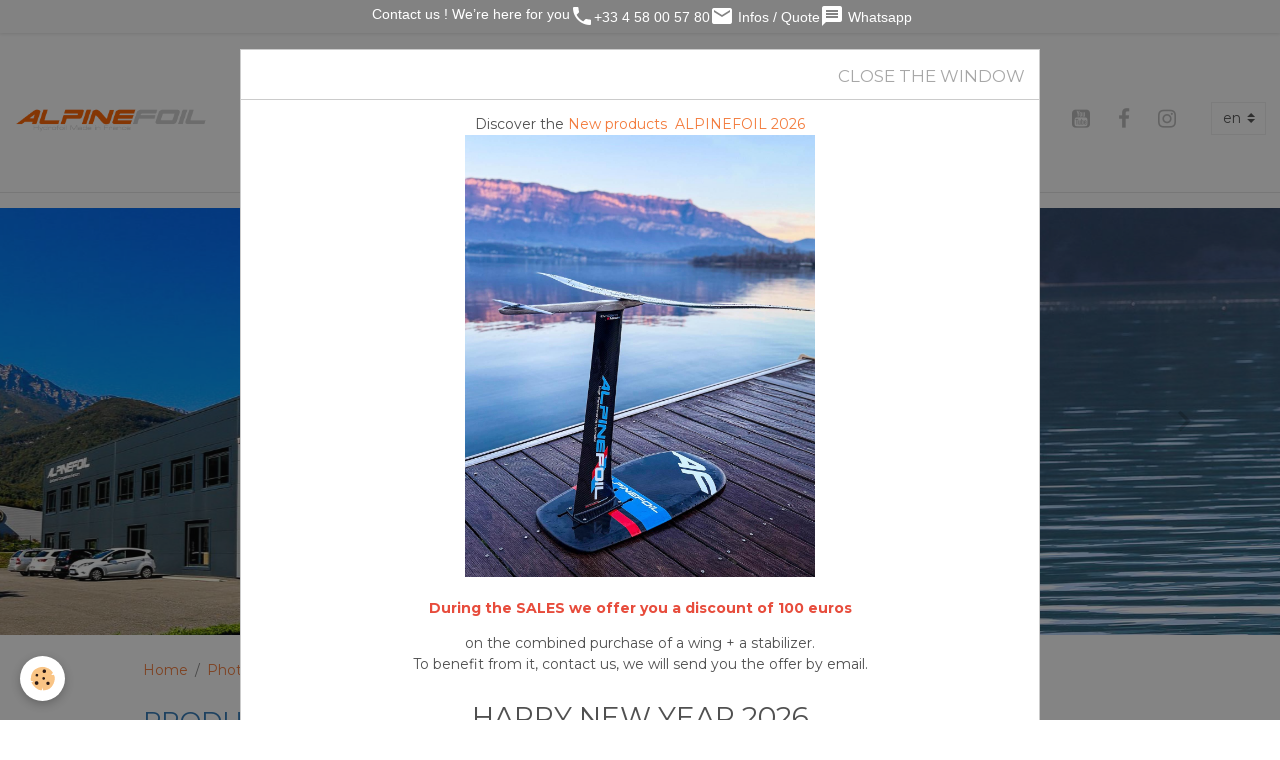

--- FILE ---
content_type: text/html; charset=UTF-8
request_url: https://www.alpinefoil.com/en/album/products/
body_size: 80509
content:

<!DOCTYPE html>
<html lang="en">
    <head>
        <title>kitefoil, hydrofoil, foil board, Alpinefoil</title>
        <meta name="theme-color" content="rgb(255, 255, 255)">
        <meta name="msapplication-navbutton-color" content="rgb(255, 255, 255)">
        <!-- METATAGS -->
        <!-- rebirth / workshop -->
<!--[if IE]>
<meta http-equiv="X-UA-Compatible" content="IE=edge">
<![endif]-->
<meta charset="utf-8">
<meta name="viewport" content="width=device-width, initial-scale=1, shrink-to-fit=no">
    <link rel="image_src" href="https://www.alpinefoil.com/medias/album/dch-5539.jpg"/>
    <meta property="og:image" content="https://www.alpinefoil.com/medias/album/dch-5539.jpg" />
    <meta name="description" content="" />
    <link href="//www.alpinefoil.com/en/themes/designlines/6023a69aa7d2678acb629fb6.css?v=e99a2858afcb31b46b5c09e12fcaa113" rel="stylesheet">
    <link rel="canonical" href="https://www.alpinefoil.com/en/album/products/">
<meta name="generator" content="e-monsite (e-monsite.com)">

    <link rel="icon" href="https://www.alpinefoil.com/medias/site/favicon/alpine-foil-logo-2020-compact-reseaux-sociaux.png">
    <link rel="apple-touch-icon" sizes="114x114" href="https://www.alpinefoil.com/medias/site/mobilefavicon/alpine-foil-logo-2020-compact-reseaux-sociaux-1.png?fx=c_114_114">
    <link rel="apple-touch-icon" sizes="72x72" href="https://www.alpinefoil.com/medias/site/mobilefavicon/alpine-foil-logo-2020-compact-reseaux-sociaux-1.png?fx=c_72_72">
    <link rel="apple-touch-icon" href="https://www.alpinefoil.com/medias/site/mobilefavicon/alpine-foil-logo-2020-compact-reseaux-sociaux-1.png?fx=c_57_57">
    <link rel="apple-touch-icon-precomposed" href="https://www.alpinefoil.com/medias/site/mobilefavicon/alpine-foil-logo-2020-compact-reseaux-sociaux-1.png?fx=c_57_57">

<link href="https://fonts.googleapis.com/css?family=Montserrat:300,400,700%7CRoboto:300,400,700%7CLeague%20Spartan:300,400,700&amp;display=swap" rel="stylesheet">



<link href="//www.alpinefoil.com/themes/combined.css?v=6_1642769533_1055" rel="stylesheet">


<link rel="preload" href="//www.alpinefoil.com/medias/static/themes/bootstrap_v4/js/jquery-3.6.3.min.js?v=26012023" as="script">
<script src="//www.alpinefoil.com/medias/static/themes/bootstrap_v4/js/jquery-3.6.3.min.js?v=26012023"></script>
<link rel="preload" href="//www.alpinefoil.com/medias/static/themes/bootstrap_v4/js/popper.min.js?v=31012023" as="script">
<script src="//www.alpinefoil.com/medias/static/themes/bootstrap_v4/js/popper.min.js?v=31012023"></script>
<link rel="preload" href="//www.alpinefoil.com/medias/static/themes/bootstrap_v4/js/bootstrap.min.js?v=31012023" as="script">
<script src="//www.alpinefoil.com/medias/static/themes/bootstrap_v4/js/bootstrap.min.js?v=31012023"></script>
<script src="//www.alpinefoil.com/themes/combined.js?v=6_1642769533_1055&lang=en"></script>
<script type="application/ld+json">
    {
        "@context" : "https://schema.org/",
        "@type" : "WebSite",
        "name" : "Kitefoil Alpinefoil Carbon Hydrofoil",
        "url" : "https://www.alpinefoil.com/en/"
    }
</script>




        <!-- //METATAGS -->
            <script src="//www.alpinefoil.com/medias/static/js/rgpd-cookies/jquery.rgpd-cookies.js?v=776"></script>
    <script>
                                    $(document).ready(function() {
            $.RGPDCookies({
                theme: 'bootstrap_v4',
                site: 'www.alpinefoil.com',
                privacy_policy_link: '/en/about/privacypolicy/',
                cookies: [{"id":null,"favicon_url":"https:\/\/ssl.gstatic.com\/analytics\/20210414-01\/app\/static\/analytics_standard_icon.png","enabled":true,"model":"google_analytics","title":"Google Analytics","short_description":"Permet d'analyser les statistiques de consultation de notre site","long_description":"Indispensable pour piloter notre site internet, il permet de mesurer des indicateurs comme l\u2019affluence, les produits les plus consult\u00e9s, ou encore la r\u00e9partition g\u00e9ographique des visiteurs.","privacy_policy_url":"https:\/\/support.google.com\/analytics\/answer\/6004245?hl=fr","slug":"google-analytics"},{"id":null,"favicon_url":"","enabled":true,"model":"addthis","title":"AddThis","short_description":"Partage social","long_description":"Nous utilisons cet outil afin de vous proposer des liens de partage vers des plateformes tiers comme Twitter, Facebook, etc.","privacy_policy_url":"https:\/\/www.oracle.com\/legal\/privacy\/addthis-privacy-policy.html","slug":"addthis"}],
                modal_title: 'Managing\u0020cookies',
                modal_description: 'deposits\u0020cookies\u0020to\u0020improve\u0020your\u0020browsing\u0020experience,\nmeasure\u0020the\u0020website\u0020audience,\u0020display\u0020personalized\u0020advertisements,\ncarry\u0020out\u0020targeted\u0020campaigns\u0020and\u0020personalize\u0020the\u0020site\u0020interface.',
                privacy_policy_label: 'Consult\u0020the\u0020privacy\u0020policy',
                check_all_label: 'Check\u0020all',
                refuse_button: 'Refuse',
                settings_button: 'Settings',
                accept_button: 'Accept',
                callback: function() {
                    // website google analytics case (with gtag), consent "on the fly"
                    if ('gtag' in window && typeof window.gtag === 'function') {
                        if (window.jsCookie.get('rgpd-cookie-google-analytics') === undefined
                            || window.jsCookie.get('rgpd-cookie-google-analytics') === '0') {
                            gtag('consent', 'update', {
                                'ad_storage': 'denied',
                                'analytics_storage': 'denied'
                            });
                        } else {
                            gtag('consent', 'update', {
                                'ad_storage': 'granted',
                                'analytics_storage': 'granted'
                            });
                        }
                    }
                }
            });
        });
    </script>
        <script async src="https://www.googletagmanager.com/gtag/js?id=G-4VN4372P6E"></script>
<script>
    window.dataLayer = window.dataLayer || [];
    function gtag(){dataLayer.push(arguments);}
    
    gtag('consent', 'default', {
        'ad_storage': 'denied',
        'analytics_storage': 'denied'
    });
    
    gtag('js', new Date());
    gtag('config', 'G-4VN4372P6E');
</script>

        
    <!-- Global site tag (gtag.js) -->
        <script async src="https://www.googletagmanager.com/gtag/js?id=UA-43680952-1"></script>
        <script>
        window.dataLayer = window.dataLayer || [];
        function gtag(){dataLayer.push(arguments);}

gtag('consent', 'default', {
            'ad_storage': 'denied',
            'analytics_storage': 'denied'
        });
        gtag('set', 'allow_ad_personalization_signals', false);
                gtag('js', new Date());
        gtag('config', 'UA-43680952-1');
        gtag('config', 'G-JJRVFTK2QL');
    </script>
                            </head>
    <body id="album_run_products" data-template="default">
        

                <!-- CUSTOMIZE AREA -->
        <div id="top-site">
            <!-- Bandeau fixe discret et responsive -->
<div style="
  background-color:rgba(130,130,130,1);
  color:#fff;
  text-align:center;
  padding:6px 8px;
  font-family:Arial, sans-serif;
  font-size:13.5px;
  position:fixed;
  top:0;
  left:0;
  width:100%;
  z-index:9999;
  box-shadow:0 1px 3px rgba(0,0,0,0.1);
  display:flex;
  flex-wrap:wrap;
  justify-content:center;
  gap:10px;
  line-height:1.4em;
"><a href="https://www.alpinefoil.com/contact-hydrofoil-kite-foil/demande-de-renseignements.html" style="color:#fff; text-decoration:none;">&nbsp;Contact us&nbsp;! We&rsquo;re here for you </a> <a href="tel:+33458005780" style="color:#fff; text-decoration:none;"> <i aria-hidden="true" class="material-icons md-local_phone"></i>+33 4 58 00 57 80 </a> <a href="https://www.alpinefoil.com/contact-hydrofoil-kite-foil/demande-de-renseignements.html" style="color:#fff; text-decoration:none;"> <i aria-hidden="true" class="material-icons md-email"></i> Infos / Quote </a> <a href="https://api.whatsapp.com/send/?phone=33673193723&amp;text&amp;type=phone_number&amp;app_absent=0" style="color:#fff; text-decoration:none;"> <i aria-hidden="true" class="material-icons md-message"></i> Whatsapp </a></div>
<!-- Espace en haut pour ne pas cacher le menu (ajusté pour desktop et mobile) -->
<style type="text/css">body {
    margin-top: 45px; /* espace pour grand écran */
  }

  @media (max-width: 768px) {
    body {
      margin-top: 60px; /* espace un peu plus grand pour mobile */
    }
  }
</style>

        </div>
                <!-- BRAND TOP -->
        
        <!-- NAVBAR -->
                                                                                    <nav class="navbar navbar-expand-lg py-lg-4" id="navbar" data-animation="sliding">
                                                                    <a aria-label="brand" class="navbar-brand d-inline-flex align-items-center" href="https://www.alpinefoil.com/en/">
                                                    <img src="https://www.alpinefoil.com/medias/site/logos/300-alpinefoil-2022.png" alt="Kitefoil Alpinefoil Carbon Hydrofoil" class="img-fluid brand-logo mr-2 d-inline-block">
                                                                        <span class="brand-titles d-lg-flex flex-column align-items-start">
                            <span class="brand-title d-none">Kitefoil Alpinefoil Carbon Hydrofoil</span>
                                                        <span class="brand-subtitle d-none">Kitefoil: Kitefoil carbon fully removable</span>
                                                    </span>
                                            </a>
                                                    <button id="buttonBurgerMenu" title="BurgerMenu" class="navbar-toggler collapsed" type="button" data-toggle="collapse" data-target="#menu">
                    <span></span>
                    <span></span>
                    <span></span>
                    <span></span>
                </button>
                <div class="collapse navbar-collapse flex-lg-grow-0 mx-lg-auto" id="menu">
                                                                                                                <ul class="navbar-nav navbar-menu nav-all nav-all-center">
                                                                                                                                                                                            <li class="nav-item" data-index="1">
                            <a class="nav-link" href="https://www.alpinefoil.com/en/">
                                                                Home
                            </a>
                                                                                </li>
                                                                                                                                                                                                                                                                            <li class="nav-item dropdown" data-index="2">
                            <a class="nav-link dropdown-toggle" href="https://www.alpinefoil.com/en/kitefoil-windfoil-store/">
                                                                                                                                                                                <i class="material-icons md-add_box"></i>
                                                                Shop
                            </a>
                                                                                        <div class="collapse dropdown-menu">
                                    <ul class="list-unstyled">
                                                                                                                                                                                                                                                                                                                                                                                                                <li class="dropdown">
                                                <a class="dropdown-item dropdown-toggle" href="https://www.alpinefoil.com/en/kitefoil-windfoil-store/pumping-dockstart/">
                                                    Pumpfoil / Pumping / Dockstart
                                                </a>
                                                                                                                                                    <div class="collapse dropdown-menu dropdown-submenu">
                                                        <ul class="list-unstyled">
                                                                                                                            <li>
                                                                    <a class="dropdown-item" href="https://www.alpinefoil.com/en/kitefoil-windfoil-store/pumping-dockstart/pumpfoil/">PumpFoil</a>
                                                                </li>
                                                                                                                            <li>
                                                                    <a class="dropdown-item" href="https://www.alpinefoil.com/en/kitefoil-windfoil-store/pumping-dockstart/stabiliser/">Stabilizer</a>
                                                                </li>
                                                                                                                            <li>
                                                                    <a class="dropdown-item" href="https://www.alpinefoil.com/en/kitefoil-windfoil-store/pumping-dockstart/pumpfoil-board/">Board</a>
                                                                </li>
                                                                                                                            <li>
                                                                    <a class="dropdown-item" href="https://www.alpinefoil.com/en/kitefoil-windfoil-store/pumping-dockstart/pumpfoil-wing/">Pumpfoil Wing</a>
                                                                </li>
                                                                                                                            <li>
                                                                    <a class="dropdown-item" href="https://www.alpinefoil.com/en/kitefoil-windfoil-store/pumping-dockstart/pumpfoil-dockstart-pack/">Pumpfoil Dockstart Pack</a>
                                                                </li>
                                                                                                                            <li>
                                                                    <a class="dropdown-item" href="https://www.alpinefoil.com/en/kitefoil-windfoil-store/pumping-dockstart/pumpfoil-mast/">Pumpfoil Mast</a>
                                                                </li>
                                                                                                                            <li>
                                                                    <a class="dropdown-item" href="https://www.alpinefoil.com/en/kitefoil-windfoil-store/pumping-dockstart/fuselage/">Fuselage</a>
                                                                </li>
                                                                                                                            <li>
                                                                    <a class="dropdown-item" href="https://www.alpinefoil.com/en/kitefoil-windfoil-store/pumping-dockstart/accessories/">Accessories</a>
                                                                </li>
                                                                                                                        <li class="dropdown-menu-root">
                                                                <a class="dropdown-item" href="https://www.alpinefoil.com/en/kitefoil-windfoil-store/pumping-dockstart/">Pumpfoil / Pumping / Dockstart</a>
                                                            </li>
                                                        </ul>
                                                    </div>
                                                                                            </li>
                                                                                                                                                                                                                                                                                                                                                                                                                <li class="dropdown">
                                                <a class="dropdown-item dropdown-toggle" href="https://www.alpinefoil.com/en/kitefoil-windfoil-store/wingfoil-surfoil-supfoil/">
                                                    Wingfoil
                                                </a>
                                                                                                                                                    <div class="collapse dropdown-menu dropdown-submenu">
                                                        <ul class="list-unstyled">
                                                                                                                            <li>
                                                                    <a class="dropdown-item" href="https://www.alpinefoil.com/en/kitefoil-windfoil-store/wingfoil-surfoil-supfoil/hydrofoils/">Foils</a>
                                                                </li>
                                                                                                                            <li>
                                                                    <a class="dropdown-item" href="https://www.alpinefoil.com/en/kitefoil-windfoil-store/wingfoil-surfoil-supfoil/wingfoil-wings/">Front Wings</a>
                                                                </li>
                                                                                                                            <li>
                                                                    <a class="dropdown-item" href="https://www.alpinefoil.com/en/kitefoil-windfoil-store/wingfoil-surfoil-supfoil/stabilizer/">Stabilizers</a>
                                                                </li>
                                                                                                                            <li>
                                                                    <a class="dropdown-item" href="https://www.alpinefoil.com/en/kitefoil-windfoil-store/wingfoil-surfoil-supfoil/mast/">Mast</a>
                                                                </li>
                                                                                                                            <li>
                                                                    <a class="dropdown-item" href="https://www.alpinefoil.com/en/kitefoil-windfoil-store/wingfoil-surfoil-supfoil/boards/">Boards</a>
                                                                </li>
                                                                                                                            <li>
                                                                    <a class="dropdown-item" href="https://www.alpinefoil.com/en/kitefoil-windfoil-store/wingfoil-surfoil-supfoil/wing-sails/">Wingfoil sails</a>
                                                                </li>
                                                                                                                        <li class="dropdown-menu-root">
                                                                <a class="dropdown-item" href="https://www.alpinefoil.com/en/kitefoil-windfoil-store/wingfoil-surfoil-supfoil/">Wingfoil</a>
                                                            </li>
                                                        </ul>
                                                    </div>
                                                                                            </li>
                                                                                                                                                                                                                                                                                                                                                                                                                <li class="dropdown">
                                                <a class="dropdown-item dropdown-toggle" href="https://www.alpinefoil.com/en/kitefoil-windfoil-store/kitefoil/">
                                                    Kitefoil
                                                </a>
                                                                                                                                                    <div class="collapse dropdown-menu dropdown-submenu">
                                                        <ul class="list-unstyled">
                                                                                                                            <li>
                                                                    <a class="dropdown-item" href="https://www.alpinefoil.com/en/kitefoil-windfoil-store/kitefoil/kitefoil-pack/">Kitefoil Pack</a>
                                                                </li>
                                                                                                                            <li>
                                                                    <a class="dropdown-item" href="https://www.alpinefoil.com/en/kitefoil-windfoil-store/kitefoil/hydrofoils/">Hydrofoils</a>
                                                                </li>
                                                                                                                            <li>
                                                                    <a class="dropdown-item" href="https://www.alpinefoil.com/en/kitefoil-windfoil-store/kitefoil/front-wings/">Front wings</a>
                                                                </li>
                                                                                                                            <li>
                                                                    <a class="dropdown-item" href="https://www.alpinefoil.com/en/kitefoil-windfoil-store/kitefoil/stabilizers/">Stabilizers</a>
                                                                </li>
                                                                                                                            <li>
                                                                    <a class="dropdown-item" href="https://www.alpinefoil.com/en/kitefoil-windfoil-store/kitefoil/boards/">Boards</a>
                                                                </li>
                                                                                                                        <li class="dropdown-menu-root">
                                                                <a class="dropdown-item" href="https://www.alpinefoil.com/en/kitefoil-windfoil-store/kitefoil/">Kitefoil</a>
                                                            </li>
                                                        </ul>
                                                    </div>
                                                                                            </li>
                                                                                                                                                                                                                                                                                                                                                                                                                <li class="dropdown">
                                                <a class="dropdown-item dropdown-toggle" href="https://www.alpinefoil.com/en/kitefoil-windfoil-store/windfoil/">
                                                    Windfoil
                                                </a>
                                                                                                                                                    <div class="collapse dropdown-menu dropdown-submenu">
                                                        <ul class="list-unstyled">
                                                                                                                            <li>
                                                                    <a class="dropdown-item" href="https://www.alpinefoil.com/en/kitefoil-windfoil-store/windfoil/hydrofoils/">Foils</a>
                                                                </li>
                                                                                                                            <li>
                                                                    <a class="dropdown-item" href="https://www.alpinefoil.com/en/kitefoil-windfoil-store/windfoil/front-wings/">Front wings</a>
                                                                </li>
                                                                                                                            <li>
                                                                    <a class="dropdown-item" href="https://www.alpinefoil.com/en/kitefoil-windfoil-store/windfoil/stabilizers/">Stabilizers</a>
                                                                </li>
                                                                                                                        <li class="dropdown-menu-root">
                                                                <a class="dropdown-item" href="https://www.alpinefoil.com/en/kitefoil-windfoil-store/windfoil/">Windfoil</a>
                                                            </li>
                                                        </ul>
                                                    </div>
                                                                                            </li>
                                                                                                                                                                                                                                                                    <li>
                                                <a class="dropdown-item" href="https://www.alpinefoil.com/en/kitefoil-windfoil-store/kitefoil-board-foilboard/">
                                                    FoilBoard
                                                </a>
                                                                                                                                            </li>
                                                                                                                                                                                                                                                                    <li>
                                                <a class="dropdown-item" href="https://www.alpinefoil.com/en/kitefoil-windfoil-store/hydrofoil-wings/">
                                                    Hydrofoil Wings
                                                </a>
                                                                                                                                            </li>
                                                                                                                                                                                                                                                                    <li>
                                                <a class="dropdown-item" href="https://www.alpinefoil.com/en/kitefoil-windfoil-store/stabilizer/">
                                                    Stabilizer
                                                </a>
                                                                                                                                            </li>
                                                                                                                                                                                                                                                                    <li>
                                                <a class="dropdown-item" href="https://www.alpinefoil.com/en/kitefoil-windfoil-store/mast/">
                                                    Mast
                                                </a>
                                                                                                                                            </li>
                                                                                                                                                                                                                                                                    <li>
                                                <a class="dropdown-item" href="https://www.alpinefoil.com/en/kitefoil-windfoil-store/ozone-france-parawing-wingfoil/">
                                                    Ozone Wing Parawing Kite
                                                </a>
                                                                                                                                            </li>
                                                                                                                                                                                                                                                                                                                                                                                                                <li class="dropdown">
                                                <a class="dropdown-item dropdown-toggle" href="https://www.alpinefoil.com/en/kitefoil-windfoil-store/kitefoil-foilboard-accesssories/">
                                                    Accesssories
                                                </a>
                                                                                                                                                    <div class="collapse dropdown-menu dropdown-submenu">
                                                        <ul class="list-unstyled">
                                                                                                                            <li>
                                                                    <a class="dropdown-item" href="https://www.alpinefoil.com/en/kitefoil-windfoil-store/kitefoil-foilboard-accesssories/alpinefoil-cover/">Alpinefoil Cover</a>
                                                                </li>
                                                                                                                            <li>
                                                                    <a class="dropdown-item" href="https://www.alpinefoil.com/en/kitefoil-windfoil-store/kitefoil-foilboard-accesssories/side-on-foil-bags/">SIDE-ON Foil Bags</a>
                                                                </li>
                                                                                                                        <li class="dropdown-menu-root">
                                                                <a class="dropdown-item" href="https://www.alpinefoil.com/en/kitefoil-windfoil-store/kitefoil-foilboard-accesssories/">Accesssories</a>
                                                            </li>
                                                        </ul>
                                                    </div>
                                                                                            </li>
                                                                                                                                                                                                                                                                                                                                                                                                                <li class="dropdown">
                                                <a class="dropdown-item dropdown-toggle" href="https://www.alpinefoil.com/en/kitefoil-windfoil-store/spare-parts/">
                                                    foil Spare parts
                                                </a>
                                                                                                                                                    <div class="collapse dropdown-menu dropdown-submenu">
                                                        <ul class="list-unstyled">
                                                                                                                            <li>
                                                                    <a class="dropdown-item" href="https://www.alpinefoil.com/en/kitefoil-windfoil-store/spare-parts/boxs/">Boxs</a>
                                                                </li>
                                                                                                                            <li>
                                                                    <a class="dropdown-item" href="https://www.alpinefoil.com/en/kitefoil-windfoil-store/spare-parts/hardware/">foil screw</a>
                                                                </li>
                                                                                                                        <li class="dropdown-menu-root">
                                                                <a class="dropdown-item" href="https://www.alpinefoil.com/en/kitefoil-windfoil-store/spare-parts/">foil Spare parts</a>
                                                            </li>
                                                        </ul>
                                                    </div>
                                                                                            </li>
                                                                                                                                                                                                                                                                    <li>
                                                <a class="dropdown-item" href="https://www.alpinefoil.com/en/kitefoil-windfoil-store/ozone-snowkite-france/">
                                                    Snowkite
                                                </a>
                                                                                                                                            </li>
                                                                                                                                                                                                                                                                    <li>
                                                <a class="dropdown-item" href="https://www.alpinefoil.com/en/kitefoil-windfoil-store/second-hand/">
                                                    Second hand
                                                </a>
                                                                                                                                            </li>
                                                                                                                                                                                                                                                                    <li>
                                                <a class="dropdown-item" href="https://www.alpinefoil.com/en/kitefoil-windfoil-store/fuselage/">
                                                    Fuselage
                                                </a>
                                                                                                                                            </li>
                                                                                <li class="dropdown-menu-root">
                                            <a class="dropdown-item" href="https://www.alpinefoil.com/en/kitefoil-windfoil-store/">Shop</a>
                                        </li>
                                    </ul>
                                </div>
                                                    </li>
                                                                                                                                                                                            <li class="nav-item" data-index="3">
                            <a class="nav-link" href="https://www.alpinefoil.com/en/kitefoil-windfoil-store/pumping-dockstart/">
                                                                Pumpfoil / Pumping / Dockstart
                            </a>
                                                                                </li>
                                                                                                                                                                                                                                                                            <li class="nav-item dropdown" data-index="4">
                            <a class="nav-link dropdown-toggle" href="https://www.alpinefoil.com/en/kitefoil-windfoil-store/wingfoil-surfoil-supfoil/">
                                                                Wingfoil
                            </a>
                                                                                        <div class="collapse dropdown-menu">
                                    <ul class="list-unstyled">
                                                                                                                                                                                                                                                                    <li>
                                                <a class="dropdown-item" href="https://www.alpinefoil.com/en/kitefoil-windfoil-store/wingfoil-surfoil-supfoil/hydrofoils/">
                                                    Foils
                                                </a>
                                                                                                                                            </li>
                                                                                                                                                                                                                                                                    <li>
                                                <a class="dropdown-item" href="https://www.alpinefoil.com/en/kitefoil-windfoil-store/wingfoil-surfoil-supfoil/wingfoil-wings/">
                                                    Front Wings
                                                </a>
                                                                                                                                            </li>
                                                                                                                                                                                                                                                                    <li>
                                                <a class="dropdown-item" href="https://www.alpinefoil.com/en/kitefoil-windfoil-store/wingfoil-surfoil-supfoil/stabilizer/">
                                                    Stabilizers
                                                </a>
                                                                                                                                            </li>
                                                                                                                                                                                                                                                                    <li>
                                                <a class="dropdown-item" href="https://www.alpinefoil.com/en/kitefoil-windfoil-store/wingfoil-surfoil-supfoil/mast/">
                                                    Mast
                                                </a>
                                                                                                                                            </li>
                                                                                                                                                                                                                                                                    <li>
                                                <a class="dropdown-item" href="https://www.alpinefoil.com/en/kitefoil-windfoil-store/wingfoil-surfoil-supfoil/boards/">
                                                    Boards
                                                </a>
                                                                                                                                            </li>
                                                                                                                                                                                                                                                                    <li>
                                                <a class="dropdown-item" href="https://www.alpinefoil.com/en/kitefoil-windfoil-store/wingfoil-surfoil-supfoil/wing-sails/">
                                                    Wingfoil sails
                                                </a>
                                                                                                                                            </li>
                                                                                <li class="dropdown-menu-root">
                                            <a class="dropdown-item" href="https://www.alpinefoil.com/en/kitefoil-windfoil-store/wingfoil-surfoil-supfoil/">Wingfoil</a>
                                        </li>
                                    </ul>
                                </div>
                                                    </li>
                                                                                                                                                                                                                                                                            <li class="nav-item dropdown" data-index="5">
                            <a class="nav-link dropdown-toggle" href="https://www.alpinefoil.com/en/kitefoil-windfoil-store/kitefoil/">
                                                                Kitefoil
                            </a>
                                                                                        <div class="collapse dropdown-menu">
                                    <ul class="list-unstyled">
                                                                                                                                                                                                                                                                    <li>
                                                <a class="dropdown-item" href="https://www.alpinefoil.com/en/kitefoil-windfoil-store/kitefoil/kitefoil-pack/">
                                                    Kitefoil Pack
                                                </a>
                                                                                                                                            </li>
                                                                                                                                                                                                                                                                    <li>
                                                <a class="dropdown-item" href="https://www.alpinefoil.com/en/kitefoil-windfoil-store/kitefoil/hydrofoils/">
                                                    Hydrofoils
                                                </a>
                                                                                                                                            </li>
                                                                                                                                                                                                                                                                    <li>
                                                <a class="dropdown-item" href="https://www.alpinefoil.com/en/kitefoil-windfoil-store/kitefoil/front-wings/">
                                                    Front wings
                                                </a>
                                                                                                                                            </li>
                                                                                                                                                                                                                                                                    <li>
                                                <a class="dropdown-item" href="https://www.alpinefoil.com/en/kitefoil-windfoil-store/kitefoil/stabilizers/">
                                                    Stabilizers
                                                </a>
                                                                                                                                            </li>
                                                                                                                                                                                                                                                                    <li>
                                                <a class="dropdown-item" href="https://www.alpinefoil.com/en/kitefoil-windfoil-store/kitefoil/boards/">
                                                    Boards
                                                </a>
                                                                                                                                            </li>
                                                                                <li class="dropdown-menu-root">
                                            <a class="dropdown-item" href="https://www.alpinefoil.com/en/kitefoil-windfoil-store/kitefoil/">Kitefoil</a>
                                        </li>
                                    </ul>
                                </div>
                                                    </li>
                                                                                                                                                                                                                                                                            <li class="nav-item dropdown" data-index="6">
                            <a class="nav-link dropdown-toggle" href="https://www.alpinefoil.com/en/kitefoil-windfoil-store/windfoil/">
                                                                Windfoil
                            </a>
                                                                                        <div class="collapse dropdown-menu">
                                    <ul class="list-unstyled">
                                                                                                                                                                                                                                                                    <li>
                                                <a class="dropdown-item" href="https://www.alpinefoil.com/en/kitefoil-windfoil-store/windfoil/hydrofoils/">
                                                    Foils
                                                </a>
                                                                                                                                            </li>
                                                                                                                                                                                                                                                                    <li>
                                                <a class="dropdown-item" href="https://www.alpinefoil.com/en/kitefoil-windfoil-store/windfoil/front-wings/">
                                                    Front wings
                                                </a>
                                                                                                                                            </li>
                                                                                                                                                                                                                                                                    <li>
                                                <a class="dropdown-item" href="https://www.alpinefoil.com/en/kitefoil-windfoil-store/windfoil/stabilizers/">
                                                    Stabilizers
                                                </a>
                                                                                                                                            </li>
                                                                                <li class="dropdown-menu-root">
                                            <a class="dropdown-item" href="https://www.alpinefoil.com/en/kitefoil-windfoil-store/windfoil/">Windfoil</a>
                                        </li>
                                    </ul>
                                </div>
                                                    </li>
                                                                                                                                                                                            <li class="nav-item" data-index="7">
                            <a class="nav-link" href="https://www.alpinefoil.com/en/kitefoil-windfoil-store/ozone-snowkite-france/">
                                                                Snowkite
                            </a>
                                                                                </li>
                                                                                                                                                                                            <li class="nav-item" data-index="8">
                            <a class="nav-link" href="https://www.alpinefoil.com/en/kitefoil-windfoil-store/ozone-france-parawing-wingfoil/">
                                                                 Ozone
                            </a>
                                                                                </li>
                                                                                                                                                                                            <li class="nav-item" data-index="9">
                            <a class="nav-link" href="https://www.alpinefoil.com/en/kitefoil-windfoil-store/second-hand/">
                                                                Second hand
                            </a>
                                                                                </li>
                                                                                                                                                                                            <li class="nav-item" data-index="10">
                            <a class="nav-link" href="https://www.alpinefoil.com/en/contact/request-for-information-2.html">
                                                                contact / proforma inv.
                            </a>
                                                                                </li>
                                                                                                                                                                                            <li class="nav-item" data-index="11">
                            <a class="nav-link" href="https://www.alpinefoil.com/en/en/kitefoil-hydrofoil-foilboard-pages/alpinefoil-new-porducts.html">
                                                                Alpinefoil New Porducts
                            </a>
                                                                                </li>
                                    </ul>
            
                                    
                    
                                        <ul class="navbar-nav navbar-widgets ml-lg-4">
                                                <li class="nav-item d-none d-lg-block">
                            <a href="javascript:void(0)" class="nav-link search-toggler"><i class="material-icons md-search"></i></a>
                        </li>
                                                                        <li class="nav-item">
                            <a href="https://www.alpinefoil.com/en/kitefoil-windfoil-store/do/cart/" class="nav-link">
                                <i class="material-icons md-shopping_cart"></i>
                                <span class="d-lg-none">Cart</span>
                                <span class="badge badge-primary" data-role="cart-count"></span>
                            </a>
                        </li>
                        <li class="nav-item">
                            <a href="https://www.alpinefoil.com/en/kitefoil-windfoil-store/do/account/" class="nav-link">
                                <i class="material-icons md-perm_identity"></i>
                                <span class="d-lg-none">Your account</span>
                            </a>
                        </li>
                                            </ul>
                                                                <ul class="website-social-links">
        <li>
        <a target='_blank' href="https://www.youtube.com/channel/UCuRviefDr4PsabR7Fr_JPQg?view_as=subscriber" class="btn text-youtube"><i class="sn-icon-youtube"></i></a>
    </li>
        <li>
        <a target='_blank' href="https://www.facebook.com/kitefoil.fr" class="btn text-facebook"><i class="sn-icon-facebook"></i></a>
    </li>
        <li>
        <a target='_blank' href="https://www.instagram.com/alpinefoil.fr/" class="btn text-instagram"><i class="sn-icon-instagram"></i></a>
    </li>
    </ul>
                    
                                        <select class="custom-select navbar-langs ml-lg-4" onchange="window.location.href=this.value">
                                                <option selected value="//www.alpinefoil.com/en/i18n/cat/album/51ecc37a3ec558bbec40f6c5">
                        en
                        </option>
                                                <option value="//www.alpinefoil.com/fr/i18n/cat/album/51ecc37a3ec558bbec40f6c5">
                        fr
                        </option>
                                            </select>
                    
                                        <form method="get" action="https://www.alpinefoil.com/en/search/site/" id="navbar-search" class="fade">
                        <input class="form-control form-control-lg" type="text" name="q" value="" placeholder="Your search" pattern=".{3,}" required>
                        <button type="submit" class="btn btn-link btn-lg"><i class="material-icons md-search"></i></button>
                        <button type="button" class="btn btn-link btn-lg search-toggler d-none d-lg-inline-block"><i class="material-icons md-clear"></i></button>
                    </form>
                                    </div>
                    </nav>

        <!-- HEADER -->
                                                                            <header id="header" class="margin-top">
                                                                                
    <div id="slider-695cdae62c2e727784aa6d60" class="carousel slide" data-height="auto" data-ride="carousel" data-interval="2000">
                <div class="carousel-inner">
                            <div class="carousel-item active">
                                                                        <img src="https://www.alpinefoil.com/medias/images/wingfoil-alpinefoil-web-65.jpg?v=1" alt="" class="carousel-img img-fluid">
                                                                                    </div>
                            <div class="carousel-item">
                                                                        <img src="https://www.alpinefoil.com/medias/images/wingfoil-alpinefoil-web-7335-6240-x-2080.jpg?v=1" alt="" class="carousel-img img-fluid">
                                                                                    </div>
                            <div class="carousel-item">
                                                                        <img src="https://www.alpinefoil.com/medias/images/wingfoil-alpinefoil-web-6975-4160-x-1387.jpg?v=1" alt="" class="carousel-img img-fluid">
                                                                                    </div>
                            <div class="carousel-item">
                                                                        <img src="https://www.alpinefoil.com/medias/images/wingfoil-alpinefoil-web-4581-2048-x-683.jpg?v=1" alt="" class="carousel-img img-fluid">
                                                                                    </div>
                            <div class="carousel-item">
                                                                        <img src="https://www.alpinefoil.com/medias/images/wingfoil-alpinefoil-web-0388-3995-x-1332.jpg?v=1" alt="" class="carousel-img img-fluid">
                                                                                    </div>
                            <div class="carousel-item">
                                                                        <img src="https://www.alpinefoil.com/medias/images/alpinefoilatelier1-1.jpg?v=1" alt="" class="carousel-img img-fluid">
                                                                                    </div>
                            <div class="carousel-item">
                                                                        <img src="https://www.alpinefoil.com/medias/images/wingfoil-alpinefoil-web-0183-4160-x-1387.jpg?v=1" alt="" class="carousel-img img-fluid">
                                                                                    </div>
                            <div class="carousel-item">
                                                                        <img src="https://www.alpinefoil.com/medias/images/wingfoil-alpinefoil-web-6753.jpg?v=1" alt="" class="carousel-img img-fluid">
                                                                                    </div>
                            <div class="carousel-item">
                                                                        <img src="https://www.alpinefoil.com/medias/images/alpmonteynard-ozone-flux-.jpg?v=1" alt="" class="carousel-img img-fluid">
                                                                                    </div>
                            <div class="carousel-item">
                                                                        <img src="https://www.alpinefoil.com/medias/images/wingfoil-alpinefoil-web-11.jpg?v=1" alt="" class="carousel-img img-fluid">
                                                                                    </div>
                    </div>
                    <a class="carousel-control-prev" href="#slider-695cdae62c2e727784aa6d60" data-slide="prev">
                <i class="material-icons md-chevron_left"></i>
            </a>
            <a class="carousel-control-next" href="#slider-695cdae62c2e727784aa6d60" data-slide="next">
                <i class="material-icons md-chevron_right"></i>
            </a>
            </div>

    
    <style>
        #slider-695cdae62c2e727784aa6d60{
            --carousel-bg: transparent;
            --carousel-caption-bg: transparent;
                    --carousel-height: auto;
                }
            </style>


                                    </header>
                <!-- //HEADER -->

        <!-- WRAPPER -->
                                        <div id="wrapper">

                            <main id="main">

                                                                    <div class="container">
                                                        <ol class="breadcrumb">
                                    <li class="breadcrumb-item"><a href="https://www.alpinefoil.com/en/">Home</a></li>
                                                <li class="breadcrumb-item"><a href="https://www.alpinefoil.com/en/album/">Photo Album</a></li>
                                                <li class="breadcrumb-item active">products</li>
                        </ol>

    <script type="application/ld+json">
        {
            "@context": "https://schema.org",
            "@type": "BreadcrumbList",
            "itemListElement": [
                                {
                    "@type": "ListItem",
                    "position": 1,
                    "name": "Home",
                    "item": "https://www.alpinefoil.com/en/"
                  },                                {
                    "@type": "ListItem",
                    "position": 2,
                    "name": "Photo Album",
                    "item": "https://www.alpinefoil.com/en/album/"
                  },                                {
                    "@type": "ListItem",
                    "position": 3,
                    "name": "products",
                    "item": "https://www.alpinefoil.com/en/album/products/"
                  }                          ]
        }
    </script>
                                                </div>
                                            
                                        
                                        
                                                            <div class="view view-album" id="view-category" data-category="products">
            <div class="container">
            <div class="row">
                <div class="col">
                                            <h1 class="view-title">products</h1>
                                    </div>
            </div>
        </div>
    
                        
<div id="rows-6076c70672cba5590eb6a895" class="rows" data-total-pages="1" data-current-page="1">
                            
                        
                                                                                        
                                                                
                
                        
                
                
                                    
                
                                
        
                                    <div id="row-6076c70672cba5590eb6a895-1" data-mcp-line-id="6076c70672cd36bce9286806"  class="row-container pos-1 page_1 container">
                    <div class="row-content">
                                                                                <div class="row" data-role="line">
                                    
                                                                                
                                                                                                                                                                                                            
                                                                                                                                                                
                                                                                
                                                                                
                                                                                                                        
                                                                                
                                                                                                                                                                                                                                                                        
                                                                                        <div data-role="cell" data-mcp-cell-id="6076c70672d4161c7da6903f" data-size="lg" id="cell-6076c70672d4161c7da6903f" class="col empty-column">
                                               <div class="col-content col-no-widget">                                                        &nbsp;
                                                                                                    </div>
                                            </div>
                                                                                                                                                        </div>
                                            </div>
                                    </div>
                                                    
                        
                                                                                        
                                                                
                
                        
                
                
                                    
                
                                
        
                                    <div id="row-6076c70672cba5590eb6a895-2" data-mcp-line-id="60e320c04742a7315b178776"  class="row-container pos-2 page_1 container">
                    <div class="row-content">
                                                                                <div class="row" data-role="line">
                                    
                                                                                
                                                                                                                                                                                                            
                                                                                                                                                                                                                                                    
                                                                                
                                                                                
                                                                                                                        
                                                                                
                                                                                                                                                                            
                                                                                        <div data-role="cell" data-mcp-cell-id="60e320c0474ea83fe5d0f621" data-size="lg" id="cell-60e320c0474ea83fe5d0f621" class="col widget-category-items">
                                               <div class="col-content">                                                        

                        
                                                                                                    </div>
                                            </div>
                                                                                                                                                        </div>
                                            </div>
                                    </div>
                        </div>

            </div>

    <div id="popup" class="popup-container popup-right" data-id="6900aba0270dbcf59ae6ee8a" data-display="scroll" data-limit="2">
    <div class="popup">
        <div class="popup-heading">
            <button aria-label="close" class="btn btn-error popup-close">
                <i class="material-icons md-close"></i>
            </button>
                    </div>

        <div class="popup-body">
            <div class="popup-infos"><!-- Minimalist AlpineFoil Newsletter Block -->
<div style="max-width:100%; margin:0 auto; text-align:center; font-family:Arial, sans-serif;">
<p style="color: rgb(251, 96, 0); margin-bottom:8px; font-weight: normal; text-transform: none; font-size:15px;">Receive AlpineFoil news</p>

<form action="https://alpinefoil.us16.list-manage.com/subscribe/post?u=f7f0a2689ee3292b7445a8a08&amp;id=1df1699481&amp;f_id=00db5fe0f0" method="post" novalidate="" style="display:inline-flex; gap:4px; flex-wrap:nowrap;" target="_blank"><input name="EMAIL" placeholder="Your email" required="" style="padding:6px 8px; border:1px solid #ccc; border-radius:4px; font-size:13px; flex:1;" type="email" /><button style="background-color:rgba(251,96,0,1); color:#fff; border:none; padding:6px 10px; border-radius:4px; cursor:pointer; font-size:13px;" type="submit">Subscribe</button></form>
</div></div>
                    </div>
    </div>
</div>

                </main>

                        </div>
        <!-- //WRAPPER -->

                <footer id="footer">
                            
<div id="rows-6023a69aa7d2678acb629fb6" class="rows" data-total-pages="1" data-current-page="1">
                            
                        
                                                                                        
                                                                
                
                        
                
                
                                    
                
                                
        
                                    <div id="row-6023a69aa7d2678acb629fb6-1" data-mcp-line-id="5e85fc09c5bb7b20b5848f96"  class="row-container pos-1 page_1">
                    <div class="row-content">
                                                                                <div class="row" data-role="line">
                                    
                                                                                
                                                                                                                                                                                                            
                                                                                                                                                                
                                                                                
                                                                                
                                                                                                                        
                                                                                
                                                                                                                                                                            
                                                                                        <div data-role="cell" data-mcp-cell-id="5e85fc09c5be981b683d4458" data-size="lg" id="cell-5e85fc09c5be981b683d4458" class="col">
                                               <div class="col-content col-no-widget">                                                        <footer style="background-color:#f5f5f5; color:#333; width:100%; font-family:Arial, sans-serif; box-sizing:border-box;">
  <!-- Centered content with max-width -->
  <div style="max-width:900px; margin:0 auto; padding:30px 20px; display:flex; flex-wrap:wrap; justify-content:space-between; align-items:flex-start;">
    
    <!-- Newsletter left -->
    <div class="footer-col" style="flex:1 1 300px; margin-bottom:20px; text-align:left;">
      <h3 style="color:rgba(251,96,0,1); margin-bottom:10px; font-weight:normal; font-size:16px;">Receive ALPINEFOIL NEWS</h3>

      <form action="https://alpinefoil.us16.list-manage.com/subscribe/post?u=f7f0a2689ee3292b7445a8a08&amp;id=1df1699481&amp;f_id=00db5fe0f0" method="post" novalidate="" style="display:flex; flex-wrap:wrap; gap:8px; justify-content:flex-start;" target="_blank">
        <input name="EMAIL" placeholder="Your email" required="" style="flex:1 1 180px; padding:8px; border:1px solid #ccc; border-radius:3px; font-size:13px;" type="email" />
        <button style="background-color:rgba(251,96,0,1); color:#fff; border:none; padding:8px 15px; border-radius:3px; cursor:pointer; font-size:13px;" type="submit">Subscribe</button>
      </form>
    </div>

    <!-- Contacts right -->
    <div class="footer-col" style="flex:1 1 300px; margin-bottom:20px; font-size:14px; text-align:right;">
      <div class="contacts-block">
        <h3 style="color:rgba(251,96,0,1); margin-bottom:10px; font-weight:normal; font-size:16px;">Contact Us</h3>

        <p style="margin:5px 0;">
          <a href="tel:+33458005780" style="color:#333; text-decoration:none;">
            <i class="material-icons md-phone"></i><span style="color:#2c3e50;"> +33 4 58 00 57 80</span>
          </a>
        </p>

        <p style="margin:5px 0;">
          <a href="mailto:contact@alpinefoil.com" style="color:#333; text-decoration:none;">
            <span style="color:#2c3e50;"><i class="material-icons md-email"></i> contact@alpinefoil.com</span>
          </a>
        </p>

        <p style="margin:5px 0;">
          <a href="https://api.whatsapp.com/send/?phone=33673193723&amp;text&amp;type=phone_number&amp;app_absent=0" style="color:rgba(251,96,0,1); text-decoration:none;">
            <span style="color:#2c3e50;"><i class="material-icons md-message"></i> WhatsApp</span>
          </a>
        </p>
      </div>
    </div>
  </div>

  <!-- Legal links & copyright -->
  <div style="text-align:center; font-size:12px; color:#999; padding-bottom:20px;">
    <p style="margin-top:8px;">&copy; 2025 AlpineFoil. Foils made in France since 2007.</p>
  </div>

  <!-- Responsive CSS -->
  <style type="text/css">
    @media (max-width: 768px) {
      .footer-col { text-align:center !important; }
      .footer-col .contacts-block { text-align:center !important; }
      form { justify-content:center !important; }
    }
  </style>
</footer>


                                                                                                    </div>
                                            </div>
                                                                                                                                                        </div>
                                            </div>
                                    </div>
                        </div>

                        <div class="container">
                
                                    <ul class="website-social-links">
        <li>
        <a target='_blank' href="https://www.youtube.com/channel/UCuRviefDr4PsabR7Fr_JPQg?view_as=subscriber" class="btn text-youtube"><i class="sn-icon-youtube"></i></a>
    </li>
        <li>
        <a target='_blank' href="https://www.facebook.com/kitefoil.fr" class="btn text-facebook"><i class="sn-icon-facebook"></i></a>
    </li>
        <li>
        <a target='_blank' href="https://www.instagram.com/alpinefoil.fr/" class="btn text-instagram"><i class="sn-icon-instagram"></i></a>
    </li>
    </ul>
                
                            </div>

                            <ul id="legal-mentions" class="footer-mentions">
            <li><a href="https://www.alpinefoil.com/en/about/legal/">Legal notices</a></li>
    
    
                        <li><a href="https://www.alpinefoil.com/en/about/cgv/">Terms of sale</a></li>
            
    
    
            <li><button id="cookies" type="button" aria-label="Gestion des cookies">Managing cookies</button></li>
    </ul>
                    </footer>
        
            <div id="splashscreen" class="modal fade" tabindex="-1" role="dialog">
        <div class="modal-dialog modal-dialog-centered modal-lg" role="document">
            <div class="modal-content">
                <div class="modal-header">
                    <button type="button" class="close" data-dismiss="modal"><small>CLOSE THE WINDOW</small></button>
                </div>
                <div class="modal-body">
                    <p style="text-align: center;">Discover the&nbsp;<a href="https://www.alpinefoil.com/pages-hydrofoil-kite-foil/nouveaute-alpinefoil.html">New products &nbsp;ALPINEFOIL 2026</a><br />
<a href="https://www.alpinefoil.com/pages-hydrofoil-kite-foil/nouveaute-alpinefoil.html"><img alt="Alpinefoil rsx1400 g2 8269" src="https://www.alpinefoil.com/medias/images/alpinefoil-rsx1400-g2-8269.jpg" style="width: 350px; height: 442px;" /></a><br />
<br />
<span style="color:#e74c3c;"><strong>During the SALES we offer you a discount of 100 euros</strong></span></p>

<p style="text-align: center;">on the combined purchase of a wing + a stabilizer.<br />
To benefit from it, contact us, we will send you the offer by email.<br />
<br />
<span style="font-size:28px;">HAPPY NEW YEAR 2026</span></p>
                </div>
            </div>
        </div>
    </div>
    <script>
        $(window).on('load', function(){
            $('#splashscreen').find('img').addClass('img-fluid');
            $('#splashscreen').modal();
        });
    </script>

        
            

 
    
						 	 





        
            </body>
</html>


--- FILE ---
content_type: text/css; charset=UTF-8
request_url: https://www.alpinefoil.com/en/themes/designlines/6023a69aa7d2678acb629fb6.css?v=e99a2858afcb31b46b5c09e12fcaa113
body_size: 23
content:
@media screen and (max-width:992px){#row-6023a69aa7d2678acb629fb6-1{}}